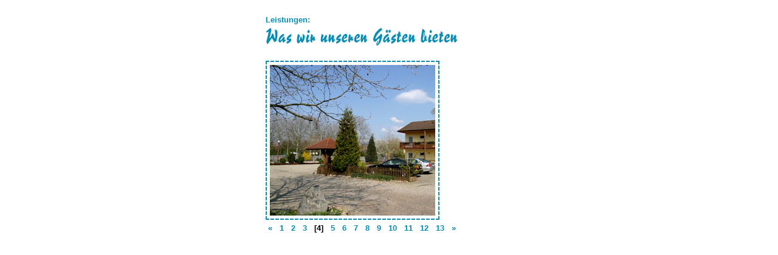

--- FILE ---
content_type: text/html
request_url: http://motel-westend.de/leistungen05.htm
body_size: 595
content:
<html>
<head>
<title>Motel *** A5-WESTEND</title>
<link rel="stylesheet" type="text/css" href="styles.css">
</head>

<body bgcolor="#FFFFFF" leftmargin="0" topmargin="0" rightmargin="0" bottommargin="0" marginwidth="0" marginheight="0">
<table width="750" border="0" cellspacing="0" cellpadding="0" align="center">
	<tr> 
		<td><img src="img/blind.gif" width="172" height="25" alt="" border="0"></td>		
		<td><img src="img/blind.gif" width="575" height="25" alt="" border="0"></td>
	</tr>
	<tr> 
		<td><img src="img/blind.gif" width="1" height="1" alt="" border="0"></td>		
		<td valign="top"><h2>Leistungen:</h2></td>
	</tr>
	<tr> 
		<td><img src="img/blind.gif" width="1" height="1" alt="" border="0"></td>		
		<td><img src="img/head_leistungen01.gif" alt="" width="316" height="40" border="0"><br><br></td>
	</tr>
	<tr> 
		<td><img src="img/blind.gif" width="1" height="1" alt="" border="0"></td>		
		<td><img src="img/parkplatz01.jpg" width="286" height="262" alt="" border="0"><br></td>
	</tr>
	<tr> 
		<td><img src="img/blind.gif" width="172" height="6" alt="" border="0"></td>		
		<td><img src="img/blind.gif" width="575" height="6" alt="" border="0"></td>
	</tr>
	<tr> 
		<td><img src="img/blind.gif" width="1" height="1" alt="" border="0"></td>
		<td><a href="leistungen04.htm" target="main" onFocus="blur()">&nbsp;�&nbsp;</a>
		<a href="leistungen02.htm" target="main" onFocus="blur()">&nbsp;1&nbsp;</a>
		<a href="leistungen03.htm" target="main" onFocus="blur()">&nbsp;2&nbsp;</a>
		<a href="leistungen04.htm" target="main" onFocus="blur()">&nbsp;3&nbsp;</a>
		<b>&nbsp;[4]&nbsp;</b>
		<a href="leistungen06.htm" target="main" onFocus="blur()">&nbsp;5&nbsp;</a>
		<a href="leistungen07.htm" target="main" onFocus="blur()">&nbsp;6&nbsp;</a>
		<a href="leistungen08.htm" target="main" onFocus="blur()">&nbsp;7&nbsp;</a>
		<a href="leistungen09.htm" target="main" onFocus="blur()">&nbsp;8&nbsp;</a>
		<a href="leistungen10.htm" target="main" onFocus="blur()">&nbsp;9&nbsp;</a>
		<a href="leistungen11.htm" target="main" onFocus="blur()">&nbsp;10&nbsp;</a>
		<a href="leistungen12.htm" target="main" onFocus="blur()">&nbsp;11&nbsp;</a>
		<a href="leistungen13.htm" target="main" onFocus="blur()">&nbsp;12&nbsp;</a>
		<a href="leistungen14.htm" target="main" onFocus="blur()">&nbsp;13&nbsp;</a>
		<a href="leistungen06.htm" target="main" onFocus="blur()">&nbsp;�&nbsp;</a></td>
	</tr>
</table>
</body>
</html>


--- FILE ---
content_type: text/css
request_url: http://motel-westend.de/styles.css
body_size: 2410
content:
/* Motel *** A5-WESTEND */

BODY 
{
	scrollbar-arrow-color:#FFFFFF;
	scrollbar-face-color:#088EB5;
	scrollbar-base-color:#FFFFFF;
	scrollbar-track-color:#FFFFFF; 
	scrollbar-highlight-color:#088EB5;
	scrollbar-3dlight-color:#088EB5; 
	scrollbar-shadow-color:#088EB5; 
	scrollbar-darkshadow-color:#088EB5;
}

a
{
	font-family:Verdana, sans-serif;
	font-size:13px;
	font-weight:bold;
	color:#088EB5;
	text-decoration:none;
}

a:hover
{
	font-family:Verdana, sans-serif;
	font-size:13px;
	font-weight:bold;
	color:#FFFFFF;
	background:#088EB5;
	text-decoration:none;
}

b
{
	font-weight:bold;
}

h1
{
	font-family:Verdana, sans-serif;
	font-size:17px;
	font-weight:bold;
	color:#088EB5;
	margin-bottom:5px;
}

h2
{
	font-family:Verdana, sans-serif;
	font-size:13px;
	font-weight:bold;
	color:#088EB5;
	margin-bottom:5px;
}

p
{
	font-family:Verdana, sans-serif;
	font-size:13px;
	font-weight:normal;
	color:#000000;
}

td
{
	font-family:Verdana, sans-serif;
	font-size:13px;
	font-weight:normal;
	color:#000000;
}

div
{
	font-family:Verdana, sans-serif;
	font-size:13px;
	font-weight:normal;
	color:#000000;
}

.text
{
	font-family:Verdana, sans-serif;
	font-size:13px;
	font-weight:normal;
	color:#000000;
	line-height:18px;
}

.nav a
{
	font-family:Verdana, sans-serif;
	font-size:13px;
	font-weight:bold;
	color:#FDFBDD; 
	text-decoration:none;
}

.nav a:hover
{
	font-family:Verdana, sans-serif;
	font-size:13px;
	font-weight:bold;
	color:#FFFFFF; 
	text-decoration:none;
}

.index
{
	font-family:Verdana, sans-serif;
	font-size:10px;
	font-weight:normal;
	color:#088EB5; 
}

.index a
{
	font-family:Verdana, sans-serif;
	font-size:10px;
	font-weight:normal;
	color:#088EB5; 
	text-decoration:none;
}

.index a:hover
{
	font-family:Verdana, sans-serif;
	font-size:10px;
	font-weight:normal;
	color:#FFFFFF;
	background:transparent; 
	text-decoration:none;
}

.copyright
{
	font-family:Verdana, sans-serif;
	font-size:10px;
	font-weight:normal;
	color:#088EB5; 
}

.copyright a
{
	font-family:Verdana, sans-serif;
	font-size:10px;
	font-weight:normal;
	color:#088EB5; 
	text-decoration:none;
}

.copyright a:hover
{
	font-family:Verdana, sans-serif;
	font-size:10px;
	font-weight:normal;
	color:#FFFFFF;
	background:#088EB5; 
	text-decoration:none;
}